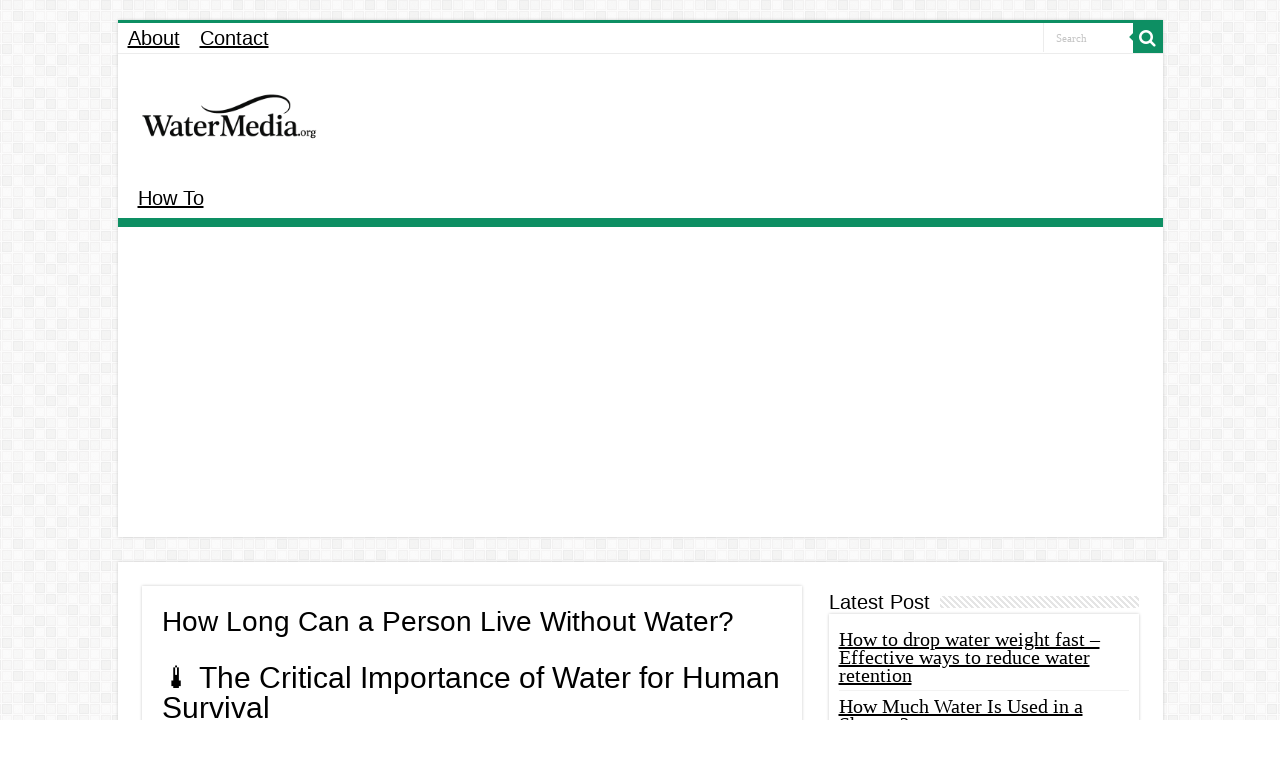

--- FILE ---
content_type: text/html; charset=UTF-8
request_url: https://www.watermedia.org/how-long-can-a-person-live-without-water
body_size: 12638
content:
<!DOCTYPE html>
<html lang="en-US" prefix="og: http://ogp.me/ns#">
<head>
<meta charset="UTF-8" />
<link rel="pingback" href="https://www.watermedia.org/xmlrpc.php" />
<meta name='robots' content='index, follow, max-image-preview:large, max-snippet:-1, max-video-preview:-1' />
	<style>img:is([sizes="auto" i], [sizes^="auto," i]) { contain-intrinsic-size: 3000px 1500px }</style>
	
	<!-- This site is optimized with the Yoast SEO plugin v25.6 - https://yoast.com/wordpress/plugins/seo/ -->
	<title>How Long Can a Person Live Without Water? | WATER</title>
	<link rel="canonical" href="https://www.watermedia.org/how-long-can-a-person-live-without-water" />
	<meta property="og:locale" content="en_US" />
	<meta property="og:type" content="article" />
	<meta property="og:title" content="How Long Can a Person Live Without Water? | WATER" />
	<meta property="og:description" content="🌡️ The Critical Importance of Water for Human Survival Water is essential for human life, and the human body is composed of approximately 60% water. Without water, our bodies are unable to function correctly. Water is responsible for regulating our body temperature, transporting nutrients, and removing waste products. Dehydration occurs when our bodies lose more &hellip;" />
	<meta property="og:url" content="https://www.watermedia.org/how-long-can-a-person-live-without-water" />
	<meta property="og:site_name" content="WATER" />
	<meta property="article:published_time" content="2023-11-19T05:43:03+00:00" />
	<meta name="author" content="administrator" />
	<meta name="twitter:card" content="summary_large_image" />
	<meta name="twitter:label1" content="Written by" />
	<meta name="twitter:data1" content="administrator" />
	<meta name="twitter:label2" content="Est. reading time" />
	<meta name="twitter:data2" content="4 minutes" />
	<script type="application/ld+json" class="yoast-schema-graph">{"@context":"https://schema.org","@graph":[{"@type":"WebPage","@id":"https://www.watermedia.org/how-long-can-a-person-live-without-water","url":"https://www.watermedia.org/how-long-can-a-person-live-without-water","name":"How Long Can a Person Live Without Water? | WATER","isPartOf":{"@id":"https://www.watermedia.org/#website"},"datePublished":"2023-11-19T05:43:03+00:00","author":{"@id":"https://www.watermedia.org/#/schema/person/f15d6024482904108233ec529299638d"},"breadcrumb":{"@id":"https://www.watermedia.org/how-long-can-a-person-live-without-water#breadcrumb"},"inLanguage":"en-US","potentialAction":[{"@type":"ReadAction","target":["https://www.watermedia.org/how-long-can-a-person-live-without-water"]}]},{"@type":"BreadcrumbList","@id":"https://www.watermedia.org/how-long-can-a-person-live-without-water#breadcrumb","itemListElement":[{"@type":"ListItem","position":1,"name":"Home","item":"https://www.watermedia.org/"},{"@type":"ListItem","position":2,"name":"How Long Can a Person Live Without Water?"}]},{"@type":"WebSite","@id":"https://www.watermedia.org/#website","url":"https://www.watermedia.org/","name":"WATERMEDIA","description":"Latest WATER Information News","alternateName":"Watermedia.org","potentialAction":[{"@type":"SearchAction","target":{"@type":"EntryPoint","urlTemplate":"https://www.watermedia.org/?s={search_term_string}"},"query-input":{"@type":"PropertyValueSpecification","valueRequired":true,"valueName":"search_term_string"}}],"inLanguage":"en-US"},{"@type":"Person","@id":"https://www.watermedia.org/#/schema/person/f15d6024482904108233ec529299638d","name":"administrator"}]}</script>
	<!-- / Yoast SEO plugin. -->


<link rel="alternate" type="application/rss+xml" title="WATER &raquo; Feed" href="https://www.watermedia.org/feed" />
<script type="text/javascript">
/* <![CDATA[ */
window._wpemojiSettings = {"baseUrl":"https:\/\/s.w.org\/images\/core\/emoji\/16.0.1\/72x72\/","ext":".png","svgUrl":"https:\/\/s.w.org\/images\/core\/emoji\/16.0.1\/svg\/","svgExt":".svg","source":{"concatemoji":"https:\/\/www.watermedia.org\/wp-includes\/js\/wp-emoji-release.min.js"}};
/*! This file is auto-generated */
!function(s,n){var o,i,e;function c(e){try{var t={supportTests:e,timestamp:(new Date).valueOf()};sessionStorage.setItem(o,JSON.stringify(t))}catch(e){}}function p(e,t,n){e.clearRect(0,0,e.canvas.width,e.canvas.height),e.fillText(t,0,0);var t=new Uint32Array(e.getImageData(0,0,e.canvas.width,e.canvas.height).data),a=(e.clearRect(0,0,e.canvas.width,e.canvas.height),e.fillText(n,0,0),new Uint32Array(e.getImageData(0,0,e.canvas.width,e.canvas.height).data));return t.every(function(e,t){return e===a[t]})}function u(e,t){e.clearRect(0,0,e.canvas.width,e.canvas.height),e.fillText(t,0,0);for(var n=e.getImageData(16,16,1,1),a=0;a<n.data.length;a++)if(0!==n.data[a])return!1;return!0}function f(e,t,n,a){switch(t){case"flag":return n(e,"\ud83c\udff3\ufe0f\u200d\u26a7\ufe0f","\ud83c\udff3\ufe0f\u200b\u26a7\ufe0f")?!1:!n(e,"\ud83c\udde8\ud83c\uddf6","\ud83c\udde8\u200b\ud83c\uddf6")&&!n(e,"\ud83c\udff4\udb40\udc67\udb40\udc62\udb40\udc65\udb40\udc6e\udb40\udc67\udb40\udc7f","\ud83c\udff4\u200b\udb40\udc67\u200b\udb40\udc62\u200b\udb40\udc65\u200b\udb40\udc6e\u200b\udb40\udc67\u200b\udb40\udc7f");case"emoji":return!a(e,"\ud83e\udedf")}return!1}function g(e,t,n,a){var r="undefined"!=typeof WorkerGlobalScope&&self instanceof WorkerGlobalScope?new OffscreenCanvas(300,150):s.createElement("canvas"),o=r.getContext("2d",{willReadFrequently:!0}),i=(o.textBaseline="top",o.font="600 32px Arial",{});return e.forEach(function(e){i[e]=t(o,e,n,a)}),i}function t(e){var t=s.createElement("script");t.src=e,t.defer=!0,s.head.appendChild(t)}"undefined"!=typeof Promise&&(o="wpEmojiSettingsSupports",i=["flag","emoji"],n.supports={everything:!0,everythingExceptFlag:!0},e=new Promise(function(e){s.addEventListener("DOMContentLoaded",e,{once:!0})}),new Promise(function(t){var n=function(){try{var e=JSON.parse(sessionStorage.getItem(o));if("object"==typeof e&&"number"==typeof e.timestamp&&(new Date).valueOf()<e.timestamp+604800&&"object"==typeof e.supportTests)return e.supportTests}catch(e){}return null}();if(!n){if("undefined"!=typeof Worker&&"undefined"!=typeof OffscreenCanvas&&"undefined"!=typeof URL&&URL.createObjectURL&&"undefined"!=typeof Blob)try{var e="postMessage("+g.toString()+"("+[JSON.stringify(i),f.toString(),p.toString(),u.toString()].join(",")+"));",a=new Blob([e],{type:"text/javascript"}),r=new Worker(URL.createObjectURL(a),{name:"wpTestEmojiSupports"});return void(r.onmessage=function(e){c(n=e.data),r.terminate(),t(n)})}catch(e){}c(n=g(i,f,p,u))}t(n)}).then(function(e){for(var t in e)n.supports[t]=e[t],n.supports.everything=n.supports.everything&&n.supports[t],"flag"!==t&&(n.supports.everythingExceptFlag=n.supports.everythingExceptFlag&&n.supports[t]);n.supports.everythingExceptFlag=n.supports.everythingExceptFlag&&!n.supports.flag,n.DOMReady=!1,n.readyCallback=function(){n.DOMReady=!0}}).then(function(){return e}).then(function(){var e;n.supports.everything||(n.readyCallback(),(e=n.source||{}).concatemoji?t(e.concatemoji):e.wpemoji&&e.twemoji&&(t(e.twemoji),t(e.wpemoji)))}))}((window,document),window._wpemojiSettings);
/* ]]> */
</script>
<style id='wp-emoji-styles-inline-css' type='text/css'>

	img.wp-smiley, img.emoji {
		display: inline !important;
		border: none !important;
		box-shadow: none !important;
		height: 1em !important;
		width: 1em !important;
		margin: 0 0.07em !important;
		vertical-align: -0.1em !important;
		background: none !important;
		padding: 0 !important;
	}
</style>
<link rel='stylesheet' id='wp-block-library-css' href='https://www.watermedia.org/wp-includes/css/dist/block-library/style.min.css' type='text/css' media='all' />
<style id='classic-theme-styles-inline-css' type='text/css'>
/*! This file is auto-generated */
.wp-block-button__link{color:#fff;background-color:#32373c;border-radius:9999px;box-shadow:none;text-decoration:none;padding:calc(.667em + 2px) calc(1.333em + 2px);font-size:1.125em}.wp-block-file__button{background:#32373c;color:#fff;text-decoration:none}
</style>
<style id='global-styles-inline-css' type='text/css'>
:root{--wp--preset--aspect-ratio--square: 1;--wp--preset--aspect-ratio--4-3: 4/3;--wp--preset--aspect-ratio--3-4: 3/4;--wp--preset--aspect-ratio--3-2: 3/2;--wp--preset--aspect-ratio--2-3: 2/3;--wp--preset--aspect-ratio--16-9: 16/9;--wp--preset--aspect-ratio--9-16: 9/16;--wp--preset--color--black: #000000;--wp--preset--color--cyan-bluish-gray: #abb8c3;--wp--preset--color--white: #ffffff;--wp--preset--color--pale-pink: #f78da7;--wp--preset--color--vivid-red: #cf2e2e;--wp--preset--color--luminous-vivid-orange: #ff6900;--wp--preset--color--luminous-vivid-amber: #fcb900;--wp--preset--color--light-green-cyan: #7bdcb5;--wp--preset--color--vivid-green-cyan: #00d084;--wp--preset--color--pale-cyan-blue: #8ed1fc;--wp--preset--color--vivid-cyan-blue: #0693e3;--wp--preset--color--vivid-purple: #9b51e0;--wp--preset--gradient--vivid-cyan-blue-to-vivid-purple: linear-gradient(135deg,rgba(6,147,227,1) 0%,rgb(155,81,224) 100%);--wp--preset--gradient--light-green-cyan-to-vivid-green-cyan: linear-gradient(135deg,rgb(122,220,180) 0%,rgb(0,208,130) 100%);--wp--preset--gradient--luminous-vivid-amber-to-luminous-vivid-orange: linear-gradient(135deg,rgba(252,185,0,1) 0%,rgba(255,105,0,1) 100%);--wp--preset--gradient--luminous-vivid-orange-to-vivid-red: linear-gradient(135deg,rgba(255,105,0,1) 0%,rgb(207,46,46) 100%);--wp--preset--gradient--very-light-gray-to-cyan-bluish-gray: linear-gradient(135deg,rgb(238,238,238) 0%,rgb(169,184,195) 100%);--wp--preset--gradient--cool-to-warm-spectrum: linear-gradient(135deg,rgb(74,234,220) 0%,rgb(151,120,209) 20%,rgb(207,42,186) 40%,rgb(238,44,130) 60%,rgb(251,105,98) 80%,rgb(254,248,76) 100%);--wp--preset--gradient--blush-light-purple: linear-gradient(135deg,rgb(255,206,236) 0%,rgb(152,150,240) 100%);--wp--preset--gradient--blush-bordeaux: linear-gradient(135deg,rgb(254,205,165) 0%,rgb(254,45,45) 50%,rgb(107,0,62) 100%);--wp--preset--gradient--luminous-dusk: linear-gradient(135deg,rgb(255,203,112) 0%,rgb(199,81,192) 50%,rgb(65,88,208) 100%);--wp--preset--gradient--pale-ocean: linear-gradient(135deg,rgb(255,245,203) 0%,rgb(182,227,212) 50%,rgb(51,167,181) 100%);--wp--preset--gradient--electric-grass: linear-gradient(135deg,rgb(202,248,128) 0%,rgb(113,206,126) 100%);--wp--preset--gradient--midnight: linear-gradient(135deg,rgb(2,3,129) 0%,rgb(40,116,252) 100%);--wp--preset--font-size--small: 13px;--wp--preset--font-size--medium: 20px;--wp--preset--font-size--large: 36px;--wp--preset--font-size--x-large: 42px;--wp--preset--spacing--20: 0.44rem;--wp--preset--spacing--30: 0.67rem;--wp--preset--spacing--40: 1rem;--wp--preset--spacing--50: 1.5rem;--wp--preset--spacing--60: 2.25rem;--wp--preset--spacing--70: 3.38rem;--wp--preset--spacing--80: 5.06rem;--wp--preset--shadow--natural: 6px 6px 9px rgba(0, 0, 0, 0.2);--wp--preset--shadow--deep: 12px 12px 50px rgba(0, 0, 0, 0.4);--wp--preset--shadow--sharp: 6px 6px 0px rgba(0, 0, 0, 0.2);--wp--preset--shadow--outlined: 6px 6px 0px -3px rgba(255, 255, 255, 1), 6px 6px rgba(0, 0, 0, 1);--wp--preset--shadow--crisp: 6px 6px 0px rgba(0, 0, 0, 1);}:where(.is-layout-flex){gap: 0.5em;}:where(.is-layout-grid){gap: 0.5em;}body .is-layout-flex{display: flex;}.is-layout-flex{flex-wrap: wrap;align-items: center;}.is-layout-flex > :is(*, div){margin: 0;}body .is-layout-grid{display: grid;}.is-layout-grid > :is(*, div){margin: 0;}:where(.wp-block-columns.is-layout-flex){gap: 2em;}:where(.wp-block-columns.is-layout-grid){gap: 2em;}:where(.wp-block-post-template.is-layout-flex){gap: 1.25em;}:where(.wp-block-post-template.is-layout-grid){gap: 1.25em;}.has-black-color{color: var(--wp--preset--color--black) !important;}.has-cyan-bluish-gray-color{color: var(--wp--preset--color--cyan-bluish-gray) !important;}.has-white-color{color: var(--wp--preset--color--white) !important;}.has-pale-pink-color{color: var(--wp--preset--color--pale-pink) !important;}.has-vivid-red-color{color: var(--wp--preset--color--vivid-red) !important;}.has-luminous-vivid-orange-color{color: var(--wp--preset--color--luminous-vivid-orange) !important;}.has-luminous-vivid-amber-color{color: var(--wp--preset--color--luminous-vivid-amber) !important;}.has-light-green-cyan-color{color: var(--wp--preset--color--light-green-cyan) !important;}.has-vivid-green-cyan-color{color: var(--wp--preset--color--vivid-green-cyan) !important;}.has-pale-cyan-blue-color{color: var(--wp--preset--color--pale-cyan-blue) !important;}.has-vivid-cyan-blue-color{color: var(--wp--preset--color--vivid-cyan-blue) !important;}.has-vivid-purple-color{color: var(--wp--preset--color--vivid-purple) !important;}.has-black-background-color{background-color: var(--wp--preset--color--black) !important;}.has-cyan-bluish-gray-background-color{background-color: var(--wp--preset--color--cyan-bluish-gray) !important;}.has-white-background-color{background-color: var(--wp--preset--color--white) !important;}.has-pale-pink-background-color{background-color: var(--wp--preset--color--pale-pink) !important;}.has-vivid-red-background-color{background-color: var(--wp--preset--color--vivid-red) !important;}.has-luminous-vivid-orange-background-color{background-color: var(--wp--preset--color--luminous-vivid-orange) !important;}.has-luminous-vivid-amber-background-color{background-color: var(--wp--preset--color--luminous-vivid-amber) !important;}.has-light-green-cyan-background-color{background-color: var(--wp--preset--color--light-green-cyan) !important;}.has-vivid-green-cyan-background-color{background-color: var(--wp--preset--color--vivid-green-cyan) !important;}.has-pale-cyan-blue-background-color{background-color: var(--wp--preset--color--pale-cyan-blue) !important;}.has-vivid-cyan-blue-background-color{background-color: var(--wp--preset--color--vivid-cyan-blue) !important;}.has-vivid-purple-background-color{background-color: var(--wp--preset--color--vivid-purple) !important;}.has-black-border-color{border-color: var(--wp--preset--color--black) !important;}.has-cyan-bluish-gray-border-color{border-color: var(--wp--preset--color--cyan-bluish-gray) !important;}.has-white-border-color{border-color: var(--wp--preset--color--white) !important;}.has-pale-pink-border-color{border-color: var(--wp--preset--color--pale-pink) !important;}.has-vivid-red-border-color{border-color: var(--wp--preset--color--vivid-red) !important;}.has-luminous-vivid-orange-border-color{border-color: var(--wp--preset--color--luminous-vivid-orange) !important;}.has-luminous-vivid-amber-border-color{border-color: var(--wp--preset--color--luminous-vivid-amber) !important;}.has-light-green-cyan-border-color{border-color: var(--wp--preset--color--light-green-cyan) !important;}.has-vivid-green-cyan-border-color{border-color: var(--wp--preset--color--vivid-green-cyan) !important;}.has-pale-cyan-blue-border-color{border-color: var(--wp--preset--color--pale-cyan-blue) !important;}.has-vivid-cyan-blue-border-color{border-color: var(--wp--preset--color--vivid-cyan-blue) !important;}.has-vivid-purple-border-color{border-color: var(--wp--preset--color--vivid-purple) !important;}.has-vivid-cyan-blue-to-vivid-purple-gradient-background{background: var(--wp--preset--gradient--vivid-cyan-blue-to-vivid-purple) !important;}.has-light-green-cyan-to-vivid-green-cyan-gradient-background{background: var(--wp--preset--gradient--light-green-cyan-to-vivid-green-cyan) !important;}.has-luminous-vivid-amber-to-luminous-vivid-orange-gradient-background{background: var(--wp--preset--gradient--luminous-vivid-amber-to-luminous-vivid-orange) !important;}.has-luminous-vivid-orange-to-vivid-red-gradient-background{background: var(--wp--preset--gradient--luminous-vivid-orange-to-vivid-red) !important;}.has-very-light-gray-to-cyan-bluish-gray-gradient-background{background: var(--wp--preset--gradient--very-light-gray-to-cyan-bluish-gray) !important;}.has-cool-to-warm-spectrum-gradient-background{background: var(--wp--preset--gradient--cool-to-warm-spectrum) !important;}.has-blush-light-purple-gradient-background{background: var(--wp--preset--gradient--blush-light-purple) !important;}.has-blush-bordeaux-gradient-background{background: var(--wp--preset--gradient--blush-bordeaux) !important;}.has-luminous-dusk-gradient-background{background: var(--wp--preset--gradient--luminous-dusk) !important;}.has-pale-ocean-gradient-background{background: var(--wp--preset--gradient--pale-ocean) !important;}.has-electric-grass-gradient-background{background: var(--wp--preset--gradient--electric-grass) !important;}.has-midnight-gradient-background{background: var(--wp--preset--gradient--midnight) !important;}.has-small-font-size{font-size: var(--wp--preset--font-size--small) !important;}.has-medium-font-size{font-size: var(--wp--preset--font-size--medium) !important;}.has-large-font-size{font-size: var(--wp--preset--font-size--large) !important;}.has-x-large-font-size{font-size: var(--wp--preset--font-size--x-large) !important;}
:where(.wp-block-post-template.is-layout-flex){gap: 1.25em;}:where(.wp-block-post-template.is-layout-grid){gap: 1.25em;}
:where(.wp-block-columns.is-layout-flex){gap: 2em;}:where(.wp-block-columns.is-layout-grid){gap: 2em;}
:root :where(.wp-block-pullquote){font-size: 1.5em;line-height: 1.6;}
</style>
<link rel='stylesheet' id='tie-style-css' href='https://www.watermedia.org/wp-content/themes/sahifa/style.css' type='text/css' media='all' />
<link rel='stylesheet' id='tie-ilightbox-skin-css' href='https://www.watermedia.org/wp-content/themes/sahifa/css/ilightbox/dark-skin/skin.css' type='text/css' media='all' />
<script type="text/javascript" src="https://www.watermedia.org/wp-includes/js/jquery/jquery.min.js" id="jquery-core-js"></script>
<script type="text/javascript" src="https://www.watermedia.org/wp-includes/js/jquery/jquery-migrate.min.js" id="jquery-migrate-js"></script>
<link rel="shortcut icon" href="https://www.watermedia.org/wp-content/themes/sahifa/favicon.ico" title="Favicon" />
<!--[if IE]>
<script type="text/javascript">jQuery(document).ready(function (){ jQuery(".menu-item").has("ul").children("a").attr("aria-haspopup", "true");});</script>
<![endif]-->
<!--[if lt IE 9]>
<script src="https://www.watermedia.org/wp-content/themes/sahifa/js/html5.js"></script>
<script src="https://www.watermedia.org/wp-content/themes/sahifa/js/selectivizr-min.js"></script>
<![endif]-->
<!--[if IE 9]>
<link rel="stylesheet" type="text/css" media="all" href="https://www.watermedia.org/wp-content/themes/sahifa/css/ie9.css" />
<![endif]-->
<!--[if IE 8]>
<link rel="stylesheet" type="text/css" media="all" href="https://www.watermedia.org/wp-content/themes/sahifa/css/ie8.css" />
<![endif]-->
<!--[if IE 7]>
<link rel="stylesheet" type="text/css" media="all" href="https://www.watermedia.org/wp-content/themes/sahifa/css/ie7.css" />
<![endif]-->


<meta name="viewport" content="width=device-width, initial-scale=1.0" />

<script async src="https://pagead2.googlesyndication.com/pagead/js/adsbygoogle.js?client=ca-pub-9549209361108574"
     crossorigin="anonymous"></script>

<style type="text/css" media="screen">

body{
	font-family: "Times New Roman", Times, serif;
	font-size : 20px;
}

.top-nav, .top-nav ul li a {
	font-family: "Arial Black", Gadget, sans-serif;
	font-size : 20px;
}

#main-nav, #main-nav ul li a{
	font-family: Impact, Charcoal, sans-serif;
	font-size : 20px;
}

.breaking-news span.breaking-news-title{
	font-family: "Times New Roman", Times, serif;
	color :#000000;
	font-size : 24px;
}

.page-title{
	font-family: Tahoma, Geneva, sans-serif;
	color :#000000;
	font-size : 40px;
}

.post-title{
	font-family: Tahoma, Geneva, sans-serif;
	color :#000000;
	font-size : 28px;
}

h2.post-box-title, h2.post-box-title a{
	font-family: "Arial Black", Gadget, sans-serif;
	color :#000000;
	font-size : 30px;
}

h3.post-box-title, h3.post-box-title a{
	font-family: Arial, Helvetica, sans-serif;
	color :#000000;
	font-size : 20px;
}

p.post-meta, p.post-meta a{
	font-family: "Arial Black", Gadget, sans-serif;
	color :#000000;
	font-size : 12px;
}

body.single .entry, body.page .entry{
	font-family: "Times New Roman", Times, serif;
	color :#000000;
	font-size : 22px;
}

blockquote p{
	font-family: "Times New Roman", Times, serif;
	color :#000000;
	font-size : 25px;
}

.widget-top h4, .widget-top h4 a{
	font-family: "Arial Black", Gadget, sans-serif;
	color :#000000;
	font-size : 20px;
}

.footer-widget-top h4, .footer-widget-top h4 a{
	font-family: "Arial Black", Gadget, sans-serif;
	color :#000000;
	font-size : 25px;
}

#featured-posts .featured-title h2 a{
	font-family: Impact, Charcoal, sans-serif;
	color :#FFFFFF;
	font-size : 40px;
}

.ei-title h2, .slider-caption h2 a, .content .slider-caption h2 a, .slider-caption h2, .content .slider-caption h2, .content .ei-title h2{
	font-family: Impact, Charcoal, sans-serif;
	color :#FFFFFF;
	font-size : 40px;
}

.cat-box-title h2, .cat-box-title h2 a, .block-head h3, #respond h3, #comments-title, h2.review-box-header, .woocommerce-tabs .entry-content h2, .woocommerce .related.products h2, .entry .woocommerce h2, .woocommerce-billing-fields h3, .woocommerce-shipping-fields h3, #order_review_heading, #bbpress-forums fieldset.bbp-form legend, #buddypress .item-body h4, #buddypress #item-body h4{
	font-family: "Arial Black", Gadget, sans-serif;
	color :#000000;
	font-size : 30px;
}


::-moz-selection { background: #0D8F63;}
::selection { background: #0D8F63; }
#main-nav,
.cat-box-content,
#sidebar .widget-container,
.post-listing,
#commentform {
	border-bottom-color: #0D8F63;
}

.search-block .search-button,
#topcontrol,
#main-nav ul li.current-menu-item a,
#main-nav ul li.current-menu-item a:hover,
#main-nav ul li.current_page_parent a,
#main-nav ul li.current_page_parent a:hover,
#main-nav ul li.current-menu-parent a,
#main-nav ul li.current-menu-parent a:hover,
#main-nav ul li.current-page-ancestor a,
#main-nav ul li.current-page-ancestor a:hover,
.pagination span.current,
.share-post span.share-text,
.flex-control-paging li a.flex-active,
.ei-slider-thumbs li.ei-slider-element,
.review-percentage .review-item span span,
.review-final-score,
.button,
a.button,
a.more-link,
#main-content input[type="submit"],
.form-submit #submit,
#login-form .login-button,
.widget-feedburner .feedburner-subscribe,
input[type="submit"],
#buddypress button,
#buddypress a.button,
#buddypress input[type=submit],
#buddypress input[type=reset],
#buddypress ul.button-nav li a,
#buddypress div.generic-button a,
#buddypress .comment-reply-link,
#buddypress div.item-list-tabs ul li a span,
#buddypress div.item-list-tabs ul li.selected a,
#buddypress div.item-list-tabs ul li.current a,
#buddypress #members-directory-form div.item-list-tabs ul li.selected span,
#members-list-options a.selected,
#groups-list-options a.selected,
body.dark-skin #buddypress div.item-list-tabs ul li a span,
body.dark-skin #buddypress div.item-list-tabs ul li.selected a,
body.dark-skin #buddypress div.item-list-tabs ul li.current a,
body.dark-skin #members-list-options a.selected,
body.dark-skin #groups-list-options a.selected,
.search-block-large .search-button,
#featured-posts .flex-next:hover,
#featured-posts .flex-prev:hover,
a.tie-cart span.shooping-count,
.woocommerce span.onsale,
.woocommerce-page span.onsale ,
.woocommerce .widget_price_filter .ui-slider .ui-slider-handle,
.woocommerce-page .widget_price_filter .ui-slider .ui-slider-handle,
#check-also-close,
a.post-slideshow-next,
a.post-slideshow-prev,
.widget_price_filter .ui-slider .ui-slider-handle,
.quantity .minus:hover,
.quantity .plus:hover,
.mejs-container .mejs-controls .mejs-time-rail .mejs-time-current,
#reading-position-indicator  {
	background-color:#0D8F63;
}

::-webkit-scrollbar-thumb{
	background-color:#0D8F63 !important;
}

#theme-footer,
#theme-header,
.top-nav ul li.current-menu-item:before,
#main-nav .menu-sub-content ,
#main-nav ul ul,
#check-also-box {
	border-top-color: #0D8F63;
}

.search-block:after {
	border-right-color:#0D8F63;
}

body.rtl .search-block:after {
	border-left-color:#0D8F63;
}

#main-nav ul > li.menu-item-has-children:hover > a:after,
#main-nav ul > li.mega-menu:hover > a:after {
	border-color:transparent transparent #0D8F63;
}

.widget.timeline-posts li a:hover,
.widget.timeline-posts li a:hover span.tie-date {
	color: #0D8F63;
}

.widget.timeline-posts li a:hover span.tie-date:before {
	background: #0D8F63;
	border-color: #0D8F63;
}

#order_review,
#order_review_heading {
	border-color: #0D8F63;
}


body {
	background-color: #FFFFFF !important;
	background-position: top center;
}

a {
	color: #000000;
	text-decoration: underline;
}
		
a:hover {
	color: #000000;
	text-decoration: none;
}
		
.top-nav ul li a:hover, .top-nav ul li:hover > a, .top-nav ul :hover > a , .top-nav ul li.current-menu-item a {
	color: #000000;
}
		
#main-nav ul li a:hover, #main-nav ul li:hover > a, #main-nav ul :hover > a , #main-nav  ul ul li:hover > a, #main-nav  ul ul :hover > a {
	color: #000000;
}
		
#main-nav ul li a, #main-nav ul ul a, #main-nav ul.sub-menu a, #main-nav ul li.current_page_parent ul a, #main-nav ul li.current-menu-item ul a, #main-nav ul li.current-menu-parent ul a, #main-nav ul li.current-page-ancestor ul a {
	color: #000000;
}
		
#main-nav ul li.current-menu-item a, #main-nav ul li.current_page_parent a {
	color: #ffffff;
}
		
.top-nav ul li a , .top-nav ul ul a {
	color: #000000;
}
		
.footer-widget-top h4 {
	color: #000000;
}
		
#theme-footer a {
	color: #000000;
}
		
#theme-footer a:hover {
	color: #000000;
}
		
.top-nav, .top-nav ul ul {
	background-color:#FFFFFF !important; 
				}


#theme-footer {
	background-color:#0D8F63 !important; 
		background-repeat:no-repeat !important; 
	background-attachment:scroll !important; 
	background-position:center top !important; 
}

#main-nav {
	background: #ffffff;
	box-shadow: inset -1px -5px 0px -1px #0D8F63;
}

#main-nav ul ul, #main-nav ul li.mega-menu .mega-menu-block { background-color:#ffffff !important;}

#main-nav ul li {
	border-color: #0D8F63;
}

#main-nav ul ul li, #main-nav ul ul li:first-child {
	border-top-color: #0D8F63;
}

#main-nav ul li .mega-menu-block ul.sub-menu {
	border-bottom-color: #0D8F63;
}

#main-nav ul li a {
	border-left-color: #0D8F63;
}

#main-nav ul ul li, #main-nav ul ul li:first-child {
	border-bottom-color: #0D8F63;
}

.breaking-news span.breaking-news-title {background: #0D8F63;}

@media only screen and (max-width: 600px) {
	.term-header, .term-count {
			  text-align: center;
	}
}

.rating-container input[type=radio] {
	display:inline;
	border: none;
}

.rating-container input[type=radio]:checked::before {
	display:none;
}

.average-rating span, .stars {
	color: #f9a028;
}

.average-rating {
	line-height: 1!important;
	padding-bottom: 10px;
}

.stars {margin-bottom:0!important;}

.stars-depan {color: #f9a028;margin-top:5px}

.stars-depan-2 {color: #f9a028;margin-top:10px!important}

ul.ez-toc-list li:before {
    content: none;
}
a.shortc-button.green {
opacity: 1 !important;
-webkit-border-radius: 7px !important;
-moz-border-radius: 7px !important;
border-radius: 7px !important;
TEXT-TRANSFORM: UPPERCASE !important;
background: #02875f !important;
font-size: 16px !important;
font-family: "Google Sans", "Roboto","Google Sans",Arial,sans-serif !important;
font-weight: 400 !important;
}
a.shortc-button.medium {
height: 40px !important;
line-height: 43px !important;
width: 330px !important;
}</style>

		<style type="text/css" id="wp-custom-css">
			.post p {
line-height: 2em;
padding-bottom: 15px;
}		</style>
		
</head>
<body id="top" class="wp-singular post-template-default single single-post postid-187 single-format-standard wp-theme-sahifa">

<div class="wrapper-outer">

	<div class="background-cover"></div>

	<aside id="slide-out">

			<div class="search-mobile">
			<form method="get" id="searchform-mobile" action="https://www.watermedia.org/">
				<button class="search-button" type="submit" value="Search"><i class="fa fa-search"></i></button>
				<input type="text" id="s-mobile" name="s" title="Search" value="Search" onfocus="if (this.value == 'Search') {this.value = '';}" onblur="if (this.value == '') {this.value = 'Search';}"  />
			</form>
		</div><!-- .search-mobile /-->
	
	
		<div id="mobile-menu" ></div>
	</aside><!-- #slide-out /-->

		<div id="wrapper" class="boxed">
		<div class="inner-wrapper">

		<header id="theme-header" class="theme-header">
						<div id="top-nav" class="top-nav">
				<div class="container">

			
				<div class="top-menu"><ul id="menu-pages" class="menu"><li id="menu-item-53" class="menu-item menu-item-type-post_type menu-item-object-page menu-item-53"><a href="https://www.watermedia.org/about">About</a></li>
<li id="menu-item-94" class="menu-item menu-item-type-post_type menu-item-object-page menu-item-94"><a href="https://www.watermedia.org/contact">Contact</a></li>
</ul></div>
						<div class="search-block">
						<form method="get" id="searchform-header" action="https://www.watermedia.org/">
							<button class="search-button" type="submit" value="Search"><i class="fa fa-search"></i></button>
							<input class="search-live" type="text" id="s-header" name="s" title="Search" value="Search" onfocus="if (this.value == 'Search') {this.value = '';}" onblur="if (this.value == '') {this.value = 'Search';}"  />
						</form>
					</div><!-- .search-block /-->
	
	
				</div><!-- .container /-->
			</div><!-- .top-menu /-->
			
		<div class="header-content">

					<a id="slide-out-open" class="slide-out-open" href="#"><span></span></a>
		
			<div class="logo" style=" margin-top:15px; margin-bottom:15px;">
			<h2>								<a title="WATER" href="https://www.watermedia.org/">
					<img src="https://www.watermedia.org/wp-content/uploads/2025/09/watermedia-logo.png" alt="WATER" width="190" height="60" /><strong>WATER Latest WATER Information News</strong>
				</a>
			</h2>			</div><!-- .logo /-->
<script type="text/javascript">
jQuery(document).ready(function($) {
	var retina = window.devicePixelRatio > 1 ? true : false;
	if(retina) {
       	jQuery('#theme-header .logo img').attr('src',		'https://www.watermedia.org/wp-content/uploads/2025/09/watermedia-logo.png');
       	jQuery('#theme-header .logo img').attr('width',		'190');
       	jQuery('#theme-header .logo img').attr('height',	'60');
	}
});
</script>
						<div class="clear"></div>

		</div>
													<nav id="main-nav">
				<div class="container">

				
					<div class="main-menu"><ul id="menu-home-main" class="menu"><li id="menu-item-589" class="menu-item menu-item-type-taxonomy menu-item-object-category menu-item-589"><a href="https://www.watermedia.org/category/how-to">How To</a></li>
</ul></div>					
					
				</div>
			</nav><!-- .main-nav /-->
					</header><!-- #header /-->

	
	
	<div id="main-content" class="container"><script type="application/ld+json">
  {
    "@context": "https://schema.org/",
    "@type": "Book",
    "name": "How Long Can a Person Live Without Water?",
    "aggregateRating": {
    "@type": "AggregateRating",
    "ratingValue": "5",
    "ratingCount": "187",
    "bestRating": "5",
    "worstRating": "1"
    }
  }
  </script>
	
	
	
	
	
	<div class="content">

		
		
		

		
		<article class="post-listing post-187 post type-post status-publish format-standard  category-how" id="the-post">
			
			<div class="post-inner">

							<h1 class="name post-title entry-title"><span itemprop="name">How Long Can a Person Live Without Water?</span></h1>

							
				<div class="entry">
					
					
					<h2>🌡️ The Critical Importance of Water for Human Survival</h2>
<p>Water is essential for human life, and the human body is composed of approximately 60% water. Without water, our bodies are unable to function correctly. Water is responsible for regulating our body temperature, transporting nutrients, and removing waste products. Dehydration occurs when our bodies lose more water than we take in, and it can cause serious health problems that, if left untreated, can be fatal.</p>
<p>In this article, we will explore the question: how long can a person live without water? We will dive into the effects of dehydration and the advantages and disadvantages of going without water. We will also provide answers to some of the most frequently asked questions about water and dehydration.</p>
<h2>🚨 How Long Can a Person Go Without Water?</h2>
<p>The human body can only survive a few days without water. The exact amount of time varies depending on several factors, including age, overall health, and environmental conditions. However, most experts agree that humans can only survive three to five days without water.</p>
<p>After just a few hours without water, the body begins to show signs of dehydration. These signs include dry mouth, fatigue, dizziness, and headache. As dehydration worsens, symptoms like confusion, rapid heartbeat, and seizures can occur. Eventually, the body will shut down, and death will occur.</p>
<h3>📊 Table: How Long Can a Person Live Without Water?</h3>
<table>
<tr>
<th>Duration Without Water</th>
<th>Effects of Dehydration</th>
</tr>
<tr>
<td>24 hours</td>
<td>Dry mouth, fatigue, dizziness</td>
</tr>
<tr>
<td>48 hours</td>
<td>Confusion, rapid heartbeat, low blood pressure</td>
</tr>
<tr>
<td>72 hours</td>
<td>Organ failure, seizures, coma</td>
</tr>
<tr>
<td>96 hours+</td>
<td>Death</td>
</tr>
</table>
<h2>👍 Advantages of Going Without Water</h2>
<p>There are virtually no advantages to going without water. However, some studies have shown that short-term fasting (abstaining from all food and water for a limited period) can have some health benefits. For example, it may improve blood pressure and insulin sensitivity. Still, these benefits are not worth the risks.</p>
<h2>👎 Disadvantages of Going Without Water</h2>
<p>The disadvantages of going without water are potentially fatal. Dehydration can cause numerous health problems, including kidney failure, seizures, and even death. In addition to these health risks, going without water can also cause cognitive impairment, making it difficult to think and concentrate.</p>
<h2>🤔 Frequently Asked Questions about Water and Dehydration</h2>
<h3>1. How much water should a person drink per day?</h3>
<p>Most experts recommend drinking at least eight 8-ounce glasses of water per day (64 ounces total).</p>
<h3>2. Can a person survive on just water?</h3>
<p>No. The human body requires a variety of nutrients to function correctly, including protein, carbohydrates, and fat.</p>
<h3>3. What are the symptoms of dehydration?</h3>
<p>Some common symptoms of dehydration include thirst, dry mouth, fatigue, dizziness, and headache.</p>
<h3>4. Can caffeine and alcohol dehydrate you?</h3>
<p>Yes. Caffeine and alcohol are both diuretics, which means they can cause you to lose more water than you take in.</p>
<h3>5. Can you become dehydrated even if you drink plenty of water?</h3>
<p>Yes. Certain conditions, such as diarrhea and excessive sweating, can cause the body to lose water quickly, leading to dehydration even if you drink enough water.</p>
<h3>6. How long does it take to rehydrate the body?</h3>
<p>The time it takes to rehydrate the body depends on several factors, including the severity of dehydration and the amount of water consumed.</p>
<h3>7. Can you die from dehydration?</h3>
<p>Yes. Severe dehydration can lead to organ failure and death.</p>
<h3>8. Is it possible to survive longer than five days without water?</h3>
<p>In rare cases, people have survived longer than five days without water. However, these cases are extremely rare and usually involve extreme environmental conditions.</p>
<h3>9. Can dehydration cause seizures?</h3>
<p>Yes. Severe dehydration can cause electrolyte imbalances, which can lead to seizures.</p>
<h3>10. Can dehydration cause permanent organ damage?</h3>
<p>Yes. Severe dehydration can cause permanent damage to the kidneys and other organs.</p>
<h3>11. Can dehydration cause hallucinations?</h3>
<p>Yes. Severe dehydration can cause cognitive impairment, which can include hallucinations.</p>
<h3>12. Can dehydration affect your mood?</h3>
<p>Yes. Dehydration can cause fatigue and irritability, which can affect your mood.</p>
<h3>13. How can you prevent dehydration?</h3>
<p>You can prevent dehydration by drinking plenty of water, avoiding excessive caffeine and alcohol consumption, and monitoring your urine color (urine should be pale yellow to clear).</p>
<h2>👏 In Conclusion: Take Care of Your Body and Stay Hydrated</h2>
<p>The importance of water for human survival cannot be overstated. From regulating body temperature to transporting nutrients, water plays a critical role in keeping our bodies healthy and functioning correctly. While it may be tempting to fast or go without water to achieve certain health benefits, the risks of dehydration are simply not worth it. </p>
<p>Remember to drink plenty of water and pay attention to your body&#8217;s signals. If you experience symptoms of dehydration, such as thirst, dry mouth, or fatigue, take it as a sign to drink water immediately. Your body will thank you.</p>
<h2>💬 Disclaimer:</h2>
<p>The information contained in this article is for educational and informational purposes only and is not intended as health or medical advice. Always consult a physician or other qualified healthcare provider regarding any questions you may have about a medical condition or health objectives.</p>
<h2>Watch Video:How Long Can a Person Live Without Water?</h2>
<p><iframe title="How Long Can a Person Live Without Water?" width="618" height="464" src="https://www.youtube.com/embed/GUpkiw-Jw28?feature=oembed" frameborder="0" allow="accelerometer; autoplay; clipboard-write; encrypted-media; gyroscope; picture-in-picture; web-share" referrerpolicy="strict-origin-when-cross-origin" allowfullscreen></iframe></p>
					
									</div><!-- .entry /-->


								<div class="clear"></div>
			</div><!-- .post-inner -->

			
		</article><!-- .post-listing -->
		

		
		

		
		
		
		
				
<div id="comments">


<div class="clear"></div>


</div><!-- #comments -->

	</div><!-- .content -->
<aside id="sidebar">
	<div class="theiaStickySidebar">
<div id="posts-list-widget-4" class="widget posts-list"><div class="widget-top"><h4>Latest Post		</h4><div class="stripe-line"></div></div>
						<div class="widget-container">				<ul>
							<li >
						<h3><a href="https://www.watermedia.org/how-to-drop-water-weight-fast">How to drop water weight fast &#8211; Effective ways to reduce water retention</a></h3>
			 		</li>
				<li >
						<h3><a href="https://www.watermedia.org/how-much-water-is-used-in-a-shower">How Much Water Is Used in a Shower?</a></h3>
			 		</li>
				<li >
						<h3><a href="https://www.watermedia.org/how-to-clean-ear-piercing-with-salt-water">How to Clean Ear Piercing with Salt Water: A Complete Guide</a></h3>
			 		</li>
				<li >
						<h3><a href="https://www.watermedia.org/how-to-make-water-filter">How to Make Your Own Water Filter at Home</a></h3>
			 		</li>
				<li >
						<h3><a href="https://www.watermedia.org/how-to-get-cat-to-drink-water">Get Your Cat to Drink More Water: Tips and Tricks</a></h3>
			 		</li>
				<li >
						<h3><a href="https://www.watermedia.org/how-to-propagate-pothos-in-water">How to Propagate Pothos in Water: A Complete Guide</a></h3>
			 		</li>
				<li >
						<h3><a href="https://www.watermedia.org/how-often-water-aloe-plant">How Often Should You Water Your Aloe Plant? 🌵🚿</a></h3>
			 		</li>
				<li >
						<h3><a href="https://www.watermedia.org/how-to-get-water-out-of-charging-port-iphone">How to Get Water Out of Charging Port iPhone: Tips and Tricks</a></h3>
			 		</li>
				<li >
						<h3><a href="https://www.watermedia.org/how-to-clean-hard-water-stains-from-toilet">How to Clean Hard Water Stains from the Toilet</a></h3>
			 		</li>
				<li >
						<h3><a href="https://www.watermedia.org/calculate-how-much-water-to-drink">How to Calculate How Much Water to Drink?</a></h3>
			 		</li>
				<li >
						<h3><a href="https://www.watermedia.org/how-much-water-is-in-a-human-body">How Much Water is in a Human Body?</a></h3>
			 		</li>
				<li >
						<h3><a href="https://www.watermedia.org/how-to-replace-a-hot-water-heater">How to Replace a Hot Water Heater: A Comprehensive Guide</a></h3>
			 		</li>
				<li >
						<h3><a href="https://www.watermedia.org/how-to-get-water-out-of-speakers">How to Get Water Out of Speakers: Tips and Tricks</a></h3>
			 		</li>
				<li >
						<h3><a href="https://www.watermedia.org/how-much-to-water-new-sod">How Much to Water New Sod: The Ultimate Guide</a></h3>
			 		</li>
				<li >
						<h3><a href="https://www.watermedia.org/how-often-should-i-water-my-aloe-plant">How Often Should I Water My Aloe Plant?</a></h3>
			 		</li>
						</ul>
		<div class="clear"></div>
	</div></div><!-- .widget /--><div id="posts-list-widget-5" class="widget posts-list"><div class="widget-top"><h4>Popular Post		</h4><div class="stripe-line"></div></div>
						<div class="widget-container">				<ul>
								<li >
							<h3><a href="https://www.watermedia.org/how-to-drop-water-weight-fast">How to drop water weight fast &#8211; Effective ways to reduce water retention</a></h3>
				 							</li>
				<li >
							<h3><a href="https://www.watermedia.org/how-to-make-dumplings-with-flour-and-water">How to Make Dumplings with Flour and Water</a></h3>
				 							</li>
				<li >
							<h3><a href="https://www.watermedia.org/how-to-tell-if-water-pump-is-pumping">Is Your Water Pump Working? How to Tell If Water Pump Is Pumping</a></h3>
				 							</li>
				<li >
							<h3><a href="https://www.watermedia.org/how-to-fix-a-phone-that-fell-in-water">How to Fix a Phone That Fell in Water</a></h3>
				 							</li>
				<li >
							<h3><a href="https://www.watermedia.org/how-much-is-the-water-bill-per-month">💦 How Much is the Water Bill per Month? 💦</a></h3>
				 							</li>
				<li >
							<h3><a href="https://www.watermedia.org/how-long-to-gargle-salt-water">How Long to Gargle Salt Water: A Comprehensive Guide</a></h3>
				 							</li>
				<li >
							<h3><a href="https://www.watermedia.org/how-much-of-your-body-is-made-up-of-water">How Much of Your Body is Made Up of Water?</a></h3>
				 							</li>
				<li >
							<h3><a href="https://www.watermedia.org/how-to-change-samsung-water-filter">How to Change Your Samsung Water Filter: A Detailed Guide</a></h3>
				 							</li>
				<li >
							<h3><a href="https://www.watermedia.org/how-much-is-a-water-bill-for-an-apartment">How Much is a Water Bill for an Apartment?</a></h3>
				 							</li>
				<li >
							<h3><a href="https://www.watermedia.org/how-to-stay-hydrated-without-drinking-water">How to Stay Hydrated Without Drinking Water: A Comprehensive Guide</a></h3>
				 							</li>
				<li >
							<h3><a href="https://www.watermedia.org/how-much-is-40-oz-of-water">How Much is 40 oz of Water? Everything You Need to Know</a></h3>
				 							</li>
				<li >
							<h3><a href="https://www.watermedia.org/how-much-of-our-body-is-water">How Much of Our Body is Water?</a></h3>
				 							</li>
				<li >
							<h3><a href="https://www.watermedia.org/how-often-do-you-water-spider-plants">How Often do You Water Spider Plants?</a></h3>
				 							</li>
				<li >
							<h3><a href="https://www.watermedia.org/how-to-stop-water-hammer">How to Stop Water Hammer and Protect Your Plumbing System</a></h3>
				 							</li>
				<li >
							<h3><a href="https://www.watermedia.org/how-to-clean-hot-water-heater">How to Clean a Hot Water Heater: A Comprehensive Guide</a></h3>
				 							</li>
					</ul>
		<div class="clear"></div>
	</div></div><!-- .widget /-->	</div><!-- .theiaStickySidebar /-->
</aside><!-- #sidebar /-->	<div class="clear"></div>
</div><!-- .container /-->

				
<div class="clear"></div>
<div class="footer-bottom">
	<div class="container">
		<div class="alignright">
			<a href="https://www.watermedia.org">WATER</a>		</div>
				
		<div class="alignleft">
			© Copyright 2026, All Rights Reserved		</div>
		<div class="clear"></div>
	</div><!-- .Container -->
</div><!-- .Footer bottom -->

</div><!-- .inner-Wrapper -->
</div><!-- #Wrapper -->
</div><!-- .Wrapper-outer -->
<div id="fb-root"></div>
<script type="speculationrules">
{"prefetch":[{"source":"document","where":{"and":[{"href_matches":"\/*"},{"not":{"href_matches":["\/wp-*.php","\/wp-admin\/*","\/wp-content\/uploads\/*","\/wp-content\/*","\/wp-content\/plugins\/*","\/wp-content\/themes\/sahifa\/*","\/*\\?(.+)"]}},{"not":{"selector_matches":"a[rel~=\"nofollow\"]"}},{"not":{"selector_matches":".no-prefetch, .no-prefetch a"}}]},"eagerness":"conservative"}]}
</script>
<!-- Histats.com  START  (aync)-->
<script type="text/javascript">var _Hasync= _Hasync|| [];
_Hasync.push(['Histats.start', '1,4710120,4,0,0,0,00010000']);
_Hasync.push(['Histats.fasi', '1']);
_Hasync.push(['Histats.track_hits', '']);
(function() {
var hs = document.createElement('script'); hs.type = 'text/javascript'; hs.async = true;
hs.src = ('//s10.histats.com/js15_as.js');
(document.getElementsByTagName('head')[0] || document.getElementsByTagName('body')[0]).appendChild(hs);
})();</script>
<noscript><a href="/" target="_blank"><img  src="//sstatic1.histats.com/0.gif?4710120&101" alt="" border="0"></a></noscript>
<!-- Histats.com  END  --><script type="text/javascript" id="tie-scripts-js-extra">
/* <![CDATA[ */
var tie = {"mobile_menu_active":"true","mobile_menu_top":"","lightbox_all":"","lightbox_gallery":"","woocommerce_lightbox":"","lightbox_skin":"dark","lightbox_thumb":"vertical","lightbox_arrows":"","sticky_sidebar":"1","is_singular":"1","reading_indicator":"","lang_no_results":"No Results","lang_results_found":"Results Found"};
/* ]]> */
</script>
<script type="text/javascript" src="https://www.watermedia.org/wp-content/themes/sahifa/js/tie-scripts.js" id="tie-scripts-js"></script>
<script type="text/javascript" src="https://www.watermedia.org/wp-content/themes/sahifa/js/ilightbox.packed.js" id="tie-ilightbox-js"></script>
</body>
</html>

--- FILE ---
content_type: text/html; charset=utf-8
request_url: https://www.google.com/recaptcha/api2/aframe
body_size: 264
content:
<!DOCTYPE HTML><html><head><meta http-equiv="content-type" content="text/html; charset=UTF-8"></head><body><script nonce="bcXYKe3Mgn-MMu0JsiptoA">/** Anti-fraud and anti-abuse applications only. See google.com/recaptcha */ try{var clients={'sodar':'https://pagead2.googlesyndication.com/pagead/sodar?'};window.addEventListener("message",function(a){try{if(a.source===window.parent){var b=JSON.parse(a.data);var c=clients[b['id']];if(c){var d=document.createElement('img');d.src=c+b['params']+'&rc='+(localStorage.getItem("rc::a")?sessionStorage.getItem("rc::b"):"");window.document.body.appendChild(d);sessionStorage.setItem("rc::e",parseInt(sessionStorage.getItem("rc::e")||0)+1);localStorage.setItem("rc::h",'1768879532639');}}}catch(b){}});window.parent.postMessage("_grecaptcha_ready", "*");}catch(b){}</script></body></html>